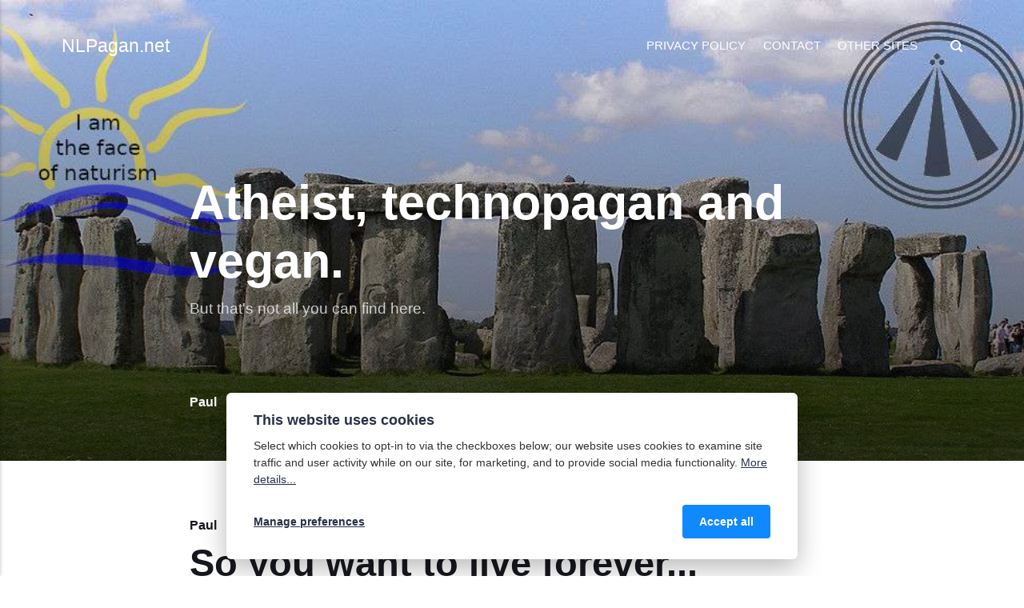

--- FILE ---
content_type: text/html; charset=UTF-8
request_url: https://nlpagan.net/page/12/
body_size: 9847
content:
<!DOCTYPE html><html lang="en-gb"><head><meta charset="utf-8"><meta http-equiv="X-UA-Compatible" content="IE=edge"><meta name="viewport" content="width=device-width,initial-scale=1"><title>NLPagan.net</title><meta name="generator" content="Publii Open-Source CMS for Static Site"><link rel="stylesheet" href="https://nlpagan.net/media/plugins/staticSearch/static.search.min.css"><link rel="canonical" href="https://nlpagan.net/page/12/"><link rel="alternate" type="application/atom+xml" href="https://nlpagan.net/feed.xml" title="NLPagan.net - RSS"><link rel="alternate" type="application/json" href="https://nlpagan.net/feed.json" title="NLPagan.net - JSON"><meta property="og:title" content="NLPagan.net"><meta property="og:image" content="https://nlpagan.net/media/website/siteheader-2.jpg"><meta property="og:image:width" content="1024"><meta property="og:image:height" content="440"><meta property="og:site_name" content="NLPagan.net"><meta property="og:description" content=""><meta property="og:url" content="https://nlpagan.net/page/12/"><meta property="og:type" content="website"><meta name="twitter:card" content="summary"><meta name="twitter:site" content="@paulkater"><meta name="twitter:title" content="NLPagan.net"><meta name="twitter:description" content=""><meta name="twitter:image" content="https://nlpagan.net/media/website/siteheader-2.jpg"><link rel="shortcut icon" href="https://nlpagan.net/media/website/favicon.ico" type="image/x-icon"><link rel="prev" href="https://nlpagan.net/page/11/"><link rel="next" href="https://nlpagan.net/page/13/"><link rel="stylesheet" href="https://nlpagan.net/assets/css/style.css?v=1f36a3cd3d918263e58585e87c94ebac"><script type="application/ld+json">{"@context":"http://schema.org","@type":"Organization","name":"NLPagan.net","url":"https://nlpagan.net/"}</script></head><body><script id="dsq-count-scr" src="//atheist-technopagan.disqus.com/count.js" async></script><div class="site-container"><header class="top" id="js-header"><a class="logo" href="https://nlpagan.net/">NLPagan.net</a><nav class="navbar js-navbar"><button class="navbar__toggle js-toggle" aria-label="Menu" aria-haspopup="true" aria-expanded="false"><span class="navbar__toggle-box"><span class="navbar__toggle-inner">Menu</span></span></button><ul class="navbar__menu"><li><a href="https://nlpagan.net/privacy-policy.html" target="_self">Privacy Policy</a></li><li><a href="https://nlpagan.net/contact.html" target="_self">Contact</a></li><li class="has-submenu"><span class="is-separator" aria-haspopup="true">Other sites</span><ul class="navbar__submenu level-2" aria-hidden="true"><li><a href="https://paulkater.com" target="_self">My English books</a></li><li><a href="https://zjuzdme.org" target="_self">My naturist site</a></li><li><a href="https://naturistfiction.org" target="_self">Naturist Fiction</a></li></ul></li></ul></nav><div class="search"><div class="search__overlay js-search-overlay"><div class="search__overlay-inner"><form action="#search" class="search__form"><input class="search__input" type="search" placeholder="Search" aria-label="Search"></form><button class="search__close js-search-close" aria-label="Close">Close</button></div></div><button class="search__btn js-search-btn" aria-label="Search"><svg role="presentation" focusable="false"><use xlink:href="https://nlpagan.net/assets/svg/svg-map.svg#search"/></svg></button></div></header><main><div class="hero"><figure class="hero__image hero__image--overlay"><img src="https://nlpagan.net/media/website/siteheader.jpg" srcset="https://nlpagan.net/media/website/responsive/siteheader-xs.jpg 300w, https://nlpagan.net/media/website/responsive/siteheader-sm.jpg 480w, https://nlpagan.net/media/website/responsive/siteheader-md.jpg 768w, https://nlpagan.net/media/website/responsive/siteheader-lg.jpg 1024w, https://nlpagan.net/media/website/responsive/siteheader-xl.jpg 1360w, https://nlpagan.net/media/website/responsive/siteheader-2xl.jpg 1600w" sizes="100vw" loading="eager" width="1024" height="440" alt="Stonehenge, the naturist symbol, and the Druid Awen sign"></figure><header class="hero__content"><div class="wrapper"><h1>Atheist, technopagan and vegan.</h1><p>But that's not all you can find here.</p><div class="post__meta post__meta--author"><a href="https://nlpagan.net/authors/paul-kater/" class="feed__author">Paul</a></div></div></header></div><div class="feed"><article class="feed__item"><header class="wrapper"><div class="feed__meta"><a href="https://nlpagan.net/authors/paul-kater/" class="feed__author">Paul</a> <time datetime="2014-10-19T12:58" class="feed__date">October 19, 2014</time></div><h2><a href="https://nlpagan.net/so-you-want-to-live-forever.html">So you want to live forever...</a></h2></header><div class="wrapper"><p>Lots of people have this dream of living forever. Well, they should be more specific with that dream because I'm convinced that most people forget something crucial. I'll let you guess what that is. My Dad is 91 years old since last September. His eyes are failing. Also his memory, legs, and arms aren't what they used to be. And since this week even his dentures are failing. Yes, go ahead and laugh, because how&hellip;</p><a href="https://nlpagan.net/so-you-want-to-live-forever.html" class="readmore feed__readmore">Continue reading...</a></div></article><article class="feed__item"><header class="wrapper"><div class="feed__meta"><a href="https://nlpagan.net/authors/paul-kater/" class="feed__author">Paul</a> <time datetime="2014-09-30T12:34" class="feed__date">September 30, 2014</time></div><h2><a href="https://nlpagan.net/ecclesiastes-118.html">Ecclesiastes 1:18</a></h2></header><div class="wrapper"><p>Ecclesiastes 1:18 For with much wisdom comes much sorrow; the more knowledge, the more grief. Yes, it's in the bible, folks. Better believe it. Don't get too smart, that will only give you grief and sorrow, and who are you going to turn to then? It's better to stick with the original sin idea. Then at least you're guilty of something you didn't do yourself. (Keep them dumb and controllable.)</p><a href="https://nlpagan.net/ecclesiastes-118.html" class="readmore feed__readmore">Continue reading...</a></div></article><article class="feed__item"><header class="wrapper"><div class="feed__meta"><a href="https://nlpagan.net/authors/paul-kater/" class="feed__author">Paul</a> <time datetime="2014-09-23T20:00" class="feed__date">September 23, 2014</time></div><h2><a href="https://nlpagan.net/stonehenge-was-indeed-a-circle.html">Stonehenge was indeed a circle.</a></h2></header><div class="wrapper"><p>In a Dutch news article I saw something that I appreciate to learn about. Because of the drought in the UK, the caretaker of the Stonehenge premises discovered that Stonehenge originally was a full circle, something that many people already suspected. Scientist now say that proof is available. The simple fact that the garden hose of the caretaker wasn't long enough to water the entire area, certain parts of the grass turned brown. One of&hellip;</p><a href="https://nlpagan.net/stonehenge-was-indeed-a-circle.html" class="readmore feed__readmore">Continue reading...</a></div></article><article class="feed__item"><header class="wrapper"><div class="feed__meta"><a href="https://nlpagan.net/authors/paul-kater/" class="feed__author">Paul</a> <time datetime="2014-09-16T19:53" class="feed__date">September 16, 2014</time></div><h2><a href="https://nlpagan.net/avatar-geekery.html">Avatar geekery.</a></h2></header><div class="wrapper"><p>Kaltxì. Oel ngati kameie. Hello. I See you. Yes. I had to. I needed some Avatar/Na'vi cutlery so I found those gems at "Heavenly Swords". Why three at once? Because those three together are cheaper than the one that is for sale on Amazon. And Amazon won't ship it to me. Also, P&amp;P (for Americans: shipping) for 3 at once is much smarter as these things go overseas. This up here is Jake's knife. Perhaps&hellip;</p><a href="https://nlpagan.net/avatar-geekery.html" class="readmore feed__readmore">Continue reading...</a></div></article><article class="feed__item"><header class="wrapper"><div class="feed__meta"><a href="https://nlpagan.net/authors/paul-kater/" class="feed__author">Paul</a> <time datetime="2014-09-09T17:33" class="feed__date">September 9, 2014</time></div><h2><a href="https://nlpagan.net/mark-1025.html">Mark 10:25</a></h2></header><div class="wrapper"><p>"It is easier for a camel to go through the eye of a needle, than for a rich man to enter into the kingdom of God." US Catholic Church a $170 billion business (money.msn.com) ...an extra £30 million a year on top of the £12 million already granted by the Government to The Church of England. (wikipedia) Roman Catholics: The Vatican's Wealth - Bankers' best guesses about the Vatican's wealth put it at $10 billion&hellip;</p><a href="https://nlpagan.net/mark-1025.html" class="readmore feed__readmore">Continue reading...</a></div></article><article class="feed__item"><header class="wrapper"><div class="feed__meta"><a href="https://nlpagan.net/authors/paul-kater/" class="feed__author">Paul</a> <time datetime="2014-09-02T16:54" class="feed__date">September 2, 2014</time></div><h2><a href="https://nlpagan.net/so-what-is-the-most-important-here.html">So... what is the most important here?</a></h2></header><div class="wrapper"><p>I'm really curious what you think because I already know what I think. Let me give you a list: Did you miss your favourite one? Or do you already know what's most important? Let me tell you that none of them is important. These places deal with man-made ideas that are worth millions of other man-made ideas. The whole thing is a farce that has taken over so much space in the minds of people that&hellip;</p><a href="https://nlpagan.net/so-what-is-the-most-important-here.html" class="readmore feed__readmore">Continue reading...</a></div></article><article class="feed__item"><header class="wrapper"><div class="feed__meta"><a href="https://nlpagan.net/authors/paul-kater/" class="feed__author">Paul</a> <time datetime="2014-08-26T12:46" class="feed__date">August 26, 2014</time></div><h2><a href="https://nlpagan.net/doctor-who.html">Doctor Who</a></h2></header><div class="wrapper"><p>Yes. The new Doctor has spoken. And acted. I don't watch many things televised but Dr Who is one of the items I won't miss. The new Doctor, for me, is a great one. A step back towards the style of the original ones, before the funny young boys took over. Mind you, I had fun with those boys (David Tennant and after a while also Matt Smith) but I like my Doctors on the dark&hellip;</p><a href="https://nlpagan.net/doctor-who.html" class="readmore feed__readmore">Continue reading...</a></div></article><article class="feed__item"><header class="wrapper"><div class="feed__meta"><a href="https://nlpagan.net/authors/paul-kater/" class="feed__author">Paul</a> <time datetime="2014-08-19T13:37" class="feed__date">August 19, 2014</time></div><h2><a href="https://nlpagan.net/android-and-its-roms.html">Android and its ROMs</a></h2></header><div class="wrapper"><p>Yes, ROMs. Not Romulans, as this is not Star Trek. Alas. A while ago I got an Android update on my smartphone. It was for Android 4.4.2. I installed it and I was not a happy camper: suddenly only Google's own apps could manipulate the SD card! The trick would be to ROOT the phone (breaking it open, in a way, to give me all the permissions again). It was quite an experience. How to root&hellip;</p><a href="https://nlpagan.net/android-and-its-roms.html" class="readmore feed__readmore">Continue reading...</a></div></article><article class="feed__item"><header class="wrapper"><div class="feed__meta"><a href="https://nlpagan.net/authors/paul-kater/" class="feed__author">Paul</a> <time datetime="2014-08-05T10:00" class="feed__date">August 5, 2014</time></div><h2><a href="https://nlpagan.net/qwerky.html">Qwerky</a></h2></header><div class="wrapper"><p>Before you wonder what this is: it's a keyboard. Yes, I know it looks like a typewriter. That's the beauty of it. It's a 'Qwerkywriter', crowdfunded via Kickstarter. This keyboard can connect to devices via USB and BlueTooth. And I ordered one by pitching in on the Kickstarter. I find this an amazing thing to look at. It breathes steampunk and back to basics typing. Love it.</p><a href="https://nlpagan.net/qwerky.html" class="readmore feed__readmore">Continue reading...</a></div></article><article class="feed__item"><header class="wrapper"><div class="feed__meta"><a href="https://nlpagan.net/authors/paul-kater/" class="feed__author">Paul</a> <time datetime="2014-07-29T16:30" class="feed__date">July 29, 2014</time></div><h2><a href="https://nlpagan.net/your-car-the-prize-and-the-price.html">Your car. The prize and the price.</a></h2></header><div class="wrapper"><p>You are undoubtedly aware that your car is expensive. It's expensive in ways you may not even have considered. First of course there is a lot of money involved in actually buying the thing, after deciding on the right colour. Fun bits like insurance, taxes and inevitably fuel costs are something that you take into consideration as well. But did you ever stop to think how much of the time you use that precious car?&hellip;</p><a href="https://nlpagan.net/your-car-the-prize-and-the-price.html" class="readmore feed__readmore">Continue reading...</a></div></article><nav class="pagination desc"><div class="pagination__item"><svg width="1.041em" height="0.416em" aria-hidden="true"><use xlink:href="https://nlpagan.net/assets/svg/svg-map.svg#arrow-prev"/></svg> <a href="https://nlpagan.net/page/13/" class="readmore">Previous</a></div><div class="pagination__item"><a href="https://nlpagan.net/page/11/" class="readmore">Next </a><svg width="1.041em" height="0.416em" aria-hidden="true"><use xlink:href="https://nlpagan.net/assets/svg/svg-map.svg#arrow-next"/></svg></div></nav></div></main><footer class="footer"><div class="footer__copyright"><p class="align-center">Powered by Publii. Find me on <a href="https://writing.exchange/@paulk">Mastodon/Fediverse</a> or (sometimes) on <a href="https://diasp.org/people/1a02df30a4ca01391ed3002590c0bfb8">Diaspora</a>. </p><p class="align-center">This site is <a href="https://nlpagan.net/trackerfree.html">Tracker Free</a>.</p><p class="align-center"><img src="https://paulkater.com/images/NoAi_06.png"></p></div><button onclick="backToTopFunction()" id="backToTop" class="footer__bttop" aria-label="Back to top" title="Back to top"><svg><use xlink:href="https://nlpagan.net/assets/svg/svg-map.svg#toparrow"/></svg></button></footer></div><script defer="defer" src="https://nlpagan.net/assets/js/scripts.min.js?v=f47c11534595205f20935f0db2a62a85"></script><script>window.publiiThemeMenuConfig={mobileMenuMode:'sidebar',animationSpeed:300,submenuWidth: 'auto',doubleClickTime:500,mobileMenuExpandableSubmenus:true,relatedContainerForOverlayMenuSelector:'.top'};</script><script>var images = document.querySelectorAll('img[loading]');

        for (var i = 0; i < images.length; i++) {
            if (images[i].complete) {
                images[i].classList.add('is-loaded');
            } else {
                images[i].addEventListener('load', function () {
                    this.classList.add('is-loaded');
                }, false);
            }
        }</script><a href="https://mstdn.social/@paulkater">Mastodon</a> - <a href="https://diasp.org/people/1a02df30a4ca01391ed3002590c0bfb8">Diaspora</a><script>'use strict'; document.addEventListener('DOMContentLoaded', function() { var obfElements = document.querySelectorAll('.obfuscated-email'); obfElements.forEach(function(elem) { var dataType = elem.getAttribute('data-type'); var encodedEmail = elem.getAttribute('data-email'); var user = elem.getAttribute('data-user'); var domain = elem.getAttribute('data-domain'); var decodedEmail = ''; if (user && domain) { decodedEmail = user.split('').reverse().join('') + '@' + domain.split('').reverse().join(''); } else if (encodedEmail) { const parts = encodedEmail.split('@'); if (parts.length === 2) { decodedEmail = parts[0].split('').reverse().join('') + '@' + parts[1].split('').reverse().join(''); } else { decodedEmail = encodedEmail; } } if (dataType === 'mailto') { var originalText = elem.textContent.trim(); var a = document.createElement('a'); a.href = 'mailto:' + decodedEmail; if (elem.classList.length > 0) { a.className = elem.className; } if (originalText === '') { a.textContent = decodedEmail; } else { a.textContent = originalText; } elem.parentNode.replaceChild(a, elem); } else if (dataType === 'text') { var textNode = document.createTextNode(decodedEmail); elem.parentNode.replaceChild(textNode, elem); } }); });</script><script>window.publiiStaticSearchConfig = { 
					baseURL: 'https://nlpagan.net',
					minCharCount: 3,
					maxResultsCount: 20,
					showPopupOnInputClick: false,
					customTriggerSelector: '',
					engineSettings: {
						tokenize: 'forward',
						charset: 'latin:extra',
						language: 'en-GB',
						cache: false,
						suggest: true
					},
					indexSettings: {
						resultsDescription: 'off',
						indexPostTitles: true,
						indexPostExcerpts: true,
						indexPostHeadings: true,
						indexPostAuthors: true,
						indexPostMetaDescription: true,
						indexTagNames: true,
						indexTagDescription: true,
						indexTagMetaDescription: true
					},
					translations: {
						inputPlaceholder: 'Search...',
						searchEmptyState: 'Type to start a search',
						tooShortPhraseState: 'Enter at least 3 characters to search...',
						noResults: 'No results found!',
						buttonClose: 'Close'
					}
				};</script><script src="https://nlpagan.net/media/plugins/staticSearch/flexsearch.bundle.js"></script><script src="https://nlpagan.net/media/plugins/staticSearch/static.search.min.js"></script><div class="pcb" data-behaviour="badge" data-behaviour-link="#cookie-settings" data-revision="1" data-config-ttl="90" data-debug-mode="false"><div role="dialog" aria-modal="true" aria-hidden="true" aria-labelledby="pcb-title" aria-describedby="pcb-txt" class="pcb__banner"><div class="pcb__inner"><div id="pcb-title" role="heading" aria-level="2" class="pcb__title">This website uses cookies</div><div id="pcb-txt" class="pcb__txt">Select which cookies to opt-in to via the checkboxes below; our website uses cookies to examine site traffic and user activity while on our site, for marketing, and to provide social media functionality. <a href="https://nlpagan.net/privacy-policy.html">More details...</a></div><div class="pcb__buttons"><button type="button" class="pcb__btn pcb__btn--link pcb__btn--configure" aria-haspopup="dialog">Manage preferences</button> <button type="button" class="pcb__btn pcb__btn--solid pcb__btn--accept">Accept all</button></div></div></div><div class="pcb__popup" role="dialog" aria-modal="true" aria-hidden="true" aria-labelledby="pcb-popup-title"><div class="pcb__popup__wrapper"><div class="pcb__inner pcb__popup__inner"><div class="pcb__popup__heading"><div id="pcb-popup-title" role="heading" aria-level="2" class="pcb__title">Cookie settings</div><button class="pcb__popup__close" aria-label="Close"></button></div><div class="pcb__popup__content"><div class="pcb__txt pcb__popup__txt">We use cookies to enhance your browsing experience, serve personalized ads or content, and analyze our traffic. By clicking "Accept All", you consent to our use of cookies. <a href="https://nlpagan.net/privacy-policy.html">More details...</a></div><ul class="pcb__groups"><li class="pcb__group"><details><summary class="pcb__group__title">Optional</summary><p class="pcb__group__txt">Comment cookies are needed to comment.</p></details><div class="pcb__popup__switch"><input type="checkbox" data-group-name="comments" id="comments-cookies"> <label for="comments-cookies">Optional</label></div></li><li class="pcb__group"><details><summary class="pcb__group__title">Required</summary><p class="pcb__group__txt">For a more appropriate way to fine-tune the site</p></details><div class="pcb__popup__switch"><input type="checkbox" data-group-name="Analytics" id="Analytics-cookies"> <label for="Analytics-cookies">Required</label></div></li></ul></div><div class="pcb__buttons pcb__popup__buttons"><button type="button" class="pcb__btn pcb__btn--solid pcb__btn--accept">Accept all</button> <button type="button" class="pcb__btn pcb__btn--reject">Reject all</button> <button type="button" class="pcb__btn pcb__btn--save">Save settings</button></div></div></div></div><div class="pcb__overlay" aria-hidden="true"></div><button class="pcb__badge" aria-label="Cookie Policy" aria-hidden="true"><svg xmlns="http://www.w3.org/2000/svg" aria-hidden="true" focusable="false" width="40" height="40" viewBox="0 0 23 23" fill="currentColor"><path d="M21.41 12.71c-.08-.01-.15 0-.22 0h-.03c-.03 0-.05 0-.08.01-.07 0-.13.01-.19.04-.52.21-1.44.19-2.02-.22-.44-.31-.65-.83-.62-1.53a.758.758 0 0 0-.27-.61.73.73 0 0 0-.65-.14c-1.98.51-3.49.23-4.26-.78-.82-1.08-.73-2.89.24-4.49.14-.23.14-.52 0-.75a.756.756 0 0 0-.67-.36c-.64.03-1.11-.1-1.31-.35-.19-.26-.13-.71-.01-1.29.04-.18.06-.38.03-.59-.05-.4-.4-.7-.81-.66C5.1 1.54 1 6.04 1 11.48 1 17.28 5.75 22 11.6 22c5.02 0 9.39-3.54 10.39-8.42.08-.4-.18-.78-.58-.87Zm-9.81 7.82c-5.03 0-9.12-4.06-9.12-9.06 0-4.34 3.05-8 7.25-8.86-.08.7.05 1.33.42 1.81.24.32.66.67 1.38.84-.76 1.86-.65 3.78.36 5.11.61.81 2.03 2 4.95 1.51.18.96.71 1.54 1.18 1.87.62.43 1.38.62 2.1.62.05 0 .09 0 .13-.01-1.23 3.64-4.7 6.18-8.64 6.18ZM13 17c0 .55-.45 1-1 1s-1-.45-1-1 .45-1 1-1 1 .45 1 1Zm5.29-12.3a.99.99 0 0 1-.29-.71c0-.55.45-.99 1-.99a1 1 0 0 1 .71.3c.19.19.29.44.29.71 0 .55-.45.99-1 .99a1 1 0 0 1-.71-.3ZM9 13.5c0 .83-.67 1.5-1.5 1.5S6 14.33 6 13.5 6.67 12 7.5 12s1.5.67 1.5 1.5Zm3.25.81a.744.744 0 0 1-.06-1.05c.28-.32.75-.34 1.05-.06.31.28.33.75.05 1.06-.15.16-.35.25-.56.25-.18 0-.36-.06-.5-.19ZM8.68 7.26c.41.37.44 1 .07 1.41-.2.22-.47.33-.75.33a.96.96 0 0 1-.67-.26c-.41-.37-.44-1-.07-1.41.37-.42 1-.45 1.41-.08Zm11.48 1.88c.18-.19.52-.19.7 0 .05.04.09.1.11.16.03.06.04.12.04.19 0 .13-.05.26-.15.35-.09.1-.22.15-.35.15s-.26-.05-.35-.15a.355.355 0 0 1-.11-.16.433.433 0 0 1-.04-.19c0-.13.05-.26.15-.35Zm-4.93-1.86a.75.75 0 1 1 1.059-1.06.75.75 0 0 1-1.059 1.06Z"/></svg></button></div><script>(function(win) {
    if (!document.querySelector('.pcb')) {
        return;
    }

    var cbConfig = {
        behaviour: document.querySelector('.pcb').getAttribute('data-behaviour'),
        behaviourLink: document.querySelector('.pcb').getAttribute('data-behaviour-link'),
        revision: document.querySelector('.pcb').getAttribute('data-revision'),
        configTTL: parseInt(document.querySelector('.pcb').getAttribute('data-config-ttl'), 10),
        debugMode: document.querySelector('.pcb').getAttribute('data-debug-mode') === 'true',
        initialState: null,
        initialLsState: null,
        previouslyAccepted: []
    };

    var cbUI = {
        wrapper: document.querySelector('.pcb'),
        banner: {
            element: null,
            btnAccept: null,
            btnReject: null,
            btnConfigure: null
        },
        popup: {
            element: null,
            btnClose: null,
            btnSave: null,
            btnAccept: null,
            btnReject: null,
            checkboxes: null,
        },
        overlay: null,
        badge: null,
        blockedScripts: document.querySelectorAll('script[type^="gdpr-blocker/"]'),
        triggerLinks: cbConfig.behaviourLink ? document.querySelectorAll('a[href*="' + cbConfig.behaviourLink + '"]') : null
    };

    function initUI () {
        // setup banner elements
        cbUI.banner.element = cbUI.wrapper.querySelector('.pcb__banner');
        cbUI.banner.btnAccept = cbUI.banner.element.querySelector('.pcb__btn--accept');
        cbUI.banner.btnReject = cbUI.banner.element.querySelector('.pcb__btn--reject');
        cbUI.banner.btnConfigure = cbUI.banner.element.querySelector('.pcb__btn--configure');

        // setup popup elements
        if (cbUI.wrapper.querySelector('.pcb__popup')) {
            cbUI.popup.element = cbUI.wrapper.querySelector('.pcb__popup');
            cbUI.popup.btnClose = cbUI.wrapper.querySelector('.pcb__popup__close');
            cbUI.popup.btnSave = cbUI.popup.element.querySelector('.pcb__btn--save');
            cbUI.popup.btnAccept = cbUI.popup.element.querySelector('.pcb__btn--accept');
            cbUI.popup.btnReject = cbUI.popup.element.querySelector('.pcb__btn--reject');
            cbUI.popup.checkboxes = cbUI.popup.element.querySelector('input[type="checkbox"]');
            // setup overlay
            cbUI.overlay = cbUI.wrapper.querySelector('.pcb__overlay');
        }

        cbUI.badge = cbUI.wrapper.querySelector('.pcb__badge');

        if (cbConfig.behaviour.indexOf('link') > -1) {
            for (var i = 0; i < cbUI.triggerLinks.length; i++) {
                cbUI.triggerLinks[i].addEventListener('click', function(e) {
                    e.preventDefault();
                    showBannerOrPopup();
                });
            }
        }
    }

    function initState () {
        var lsKeyName = getConfigName();
        var currentConfig = localStorage.getItem(lsKeyName);
        var configIsFresh = checkIfConfigIsFresh();

        if (!configIsFresh || currentConfig === null) {
            if (cbConfig.debugMode) {
                console.log('🍪 Config not found, or configuration expired');
            }

            if (window.publiiCBGCM) {
                gtag('consent', 'default', {
                    'ad_storage': window.publiiCBGCM.defaultState.ad_storage ? 'granted' : 'denied',
                    'ad_personalization': window.publiiCBGCM.defaultState.ad_personalization ? 'granted' : 'denied',
                    'ad_user_data': window.publiiCBGCM.defaultState.ad_user_data ? 'granted' : 'denied',
                    'analytics_storage': window.publiiCBGCM.defaultState.analytics_storage ? 'granted' : 'denied',
                    'personalization_storage': window.publiiCBGCM.defaultState.personalization_storage ? 'granted' : 'denied',
                    'functionality_storage': window.publiiCBGCM.defaultState.functionality_storage ? 'granted' : 'denied',
                    'security_storage': window.publiiCBGCM.defaultState.security_storage ? 'granted' : 'denied'
                });  
                
                if (cbConfig.debugMode) {
                    console.log('🍪 GCMv2 DEFAULT STATE: ' + JSON.stringify({
                        'ad_storage': window.publiiCBGCM.defaultState.ad_storage ? 'granted' : 'denied',
                        'ad_personalization': window.publiiCBGCM.defaultState.ad_personalization ? 'granted' : 'denied',
                        'ad_user_data': window.publiiCBGCM.defaultState.ad_user_data ? 'granted' : 'denied',
                        'analytics_storage': window.publiiCBGCM.defaultState.analytics_storage ? 'granted' : 'denied',
                        'personalization_storage': window.publiiCBGCM.defaultState.personalization_storage ? 'granted' : 'denied',
                        'functionality_storage': window.publiiCBGCM.defaultState.functionality_storage ? 'granted' : 'denied',
                        'security_storage': window.publiiCBGCM.defaultState.security_storage ? 'granted' : 'denied'
                    }));
                }
            }

            showBanner();
        } else if (typeof currentConfig === 'string') {
            if (cbConfig.debugMode) {
                console.log('🍪 Config founded');
            }

            cbConfig.initialLsState = currentConfig.split(',');

            if (window.publiiCBGCM) {
                gtag('consent', 'default', {
                    'ad_storage': getDefaultConsentState(currentConfig, 'ad_storage'),
                    'ad_personalization': getDefaultConsentState(currentConfig, 'ad_personalization'),
                    'ad_user_data': getDefaultConsentState(currentConfig, 'ad_user_data'),
                    'analytics_storage': getDefaultConsentState(currentConfig, 'analytics_storage'),
                    'personalization_storage': getDefaultConsentState(currentConfig, 'personalization_storage'),
                    'functionality_storage': getDefaultConsentState(currentConfig, 'functionality_storage'),
                    'security_storage': getDefaultConsentState(currentConfig, 'security_storage')
                });
                
                if (cbConfig.debugMode) {
                    console.log('🍪 GCMv2 DEFAULT STATE: ' + JSON.stringify({
                        'ad_storage': getDefaultConsentState(currentConfig, 'ad_storage'),
                        'ad_personalization': getDefaultConsentState(currentConfig, 'ad_personalization'),
                        'ad_user_data': getDefaultConsentState(currentConfig, 'ad_user_data'),
                        'analytics_storage': getDefaultConsentState(currentConfig, 'analytics_storage'),
                        'personalization_storage': getDefaultConsentState(currentConfig, 'personalization_storage'),
                        'functionality_storage': getDefaultConsentState(currentConfig, 'functionality_storage'),
                        'security_storage': getDefaultConsentState(currentConfig, 'security_storage')
                    }));
                }
            }

            showBadge();

            if (cbUI.popup.element) {
                var allowedGroups = currentConfig.split(',');
                var checkedCheckboxes = cbUI.popup.element.querySelectorAll('input[type="checkbox"]:checked');

                for (var j = 0; j < checkedCheckboxes.length; j++) {
                    var name = checkedCheckboxes[j].getAttribute('data-group-name');

                    if (name && name !== '-' && allowedGroups.indexOf(name) === -1) {
                        checkedCheckboxes[j].checked = false;
                    }
                }

                for (var i = 0; i < allowedGroups.length; i++) {
                    var checkbox = cbUI.popup.element.querySelector('input[type="checkbox"][data-group-name="' + allowedGroups[i] + '"]');

                    if (checkbox) {
                        checkbox.checked = true;
                    }

                    allowCookieGroup(allowedGroups[i]);
                }
            }
        }

        setTimeout(function () {
            cbConfig.initialState = getInitialStateOfConsents();
        }, 0);
    }

    function checkIfConfigIsFresh () {
        var lastConfigSave = localStorage.getItem('publii-gdpr-cookies-config-save-date');

        if (lastConfigSave === null) {
            return false;
        }

        lastConfigSave = parseInt(lastConfigSave, 10);

        if (lastConfigSave === 0) {
            return true;
        }

        if (+new Date() - lastConfigSave < cbConfig.configTTL * 24 * 60 * 60 * 1000) {
            return true;
        }

        return false;
    }

    function getDefaultConsentState (currentConfig, consentGroup) {
        let configGroups = currentConfig.split(',');

        for (let i = 0; i < configGroups.length; i++) {
            let groupName = configGroups[i];
            let group = window.publiiCBGCM.groups.find(group => group.cookieGroup === groupName);

            if (group && group[consentGroup]) {
                return 'granted';
            }
        }  
        
        if (window.publiiCBGCM.defaultState[consentGroup]) {
            return 'granted'; 
        }
        
        return 'denied';
    }

    function initBannerEvents () {
        cbUI.banner.btnAccept.addEventListener('click', function (e) {
            e.preventDefault();
            acceptAllCookies('banner');
            showBadge();
        }, false);

        if (cbUI.banner.btnReject) {
            cbUI.banner.btnReject.addEventListener('click', function (e) {
                e.preventDefault();
                rejectAllCookies();
                showBadge();
            }, false);
        }

        if (cbUI.banner.btnConfigure) {
            cbUI.banner.btnConfigure.addEventListener('click', function (e) {
                e.preventDefault();
                hideBanner();
                showAdvancedPopup();
                showBadge();
            }, false);
        }
    }

    function initPopupEvents () {
        if (!cbUI.popup.element) {
            return;
        }

        cbUI.overlay.addEventListener('click', function (e) {
            hideAdvancedPopup();
        }, false);

        cbUI.popup.element.addEventListener('click', function (e) {
            e.stopPropagation();
        }, false);

        cbUI.popup.btnAccept.addEventListener('click', function (e) {
            e.preventDefault();
            acceptAllCookies('popup');
        }, false);

        cbUI.popup.btnReject.addEventListener('click', function (e) {
            e.preventDefault();
            rejectAllCookies();
        }, false);

        cbUI.popup.btnSave.addEventListener('click', function (e) {
            e.preventDefault();
            saveConfiguration();
        }, false);

        cbUI.popup.btnClose.addEventListener('click', function (e) {
            e.preventDefault();
            hideAdvancedPopup();
        }, false);
    }

    function initBadgeEvents () {
        if (!cbUI.badge) {
            return;
        }

        cbUI.badge.addEventListener('click', function (e) {
            showBannerOrPopup();
        }, false);
    }

    initUI();
    initState();
    initBannerEvents();
    initPopupEvents();
    initBadgeEvents();

    /**
     * API
     */
    function addScript (src, inline) {
        var newScript = document.createElement('script');

        if (src) {
            newScript.setAttribute('src', src);
        }

        if (inline) {
            newScript.text = inline;
        }

        document.body.appendChild(newScript);
    }

    function allowCookieGroup (allowedGroup) {
        var scripts = document.querySelectorAll('script[type="gdpr-blocker/' + allowedGroup + '"]');
        cbConfig.previouslyAccepted.push(allowedGroup);
    
        for (var j = 0; j < scripts.length; j++) {
            addScript(scripts[j].src, scripts[j].text);
        }

        var groupEvent = new Event('publii-cookie-banner-unblock-' + allowedGroup);
        document.body.dispatchEvent(groupEvent);
        unlockEmbeds(allowedGroup);

        if (cbConfig.debugMode) {
            console.log('🍪 Allowed group: ' + allowedGroup);
        }

        if (window.publiiCBGCM && cbConfig.initialLsState.indexOf(allowedGroup) === -1) {
            let consentResult = {};
            let group = window.publiiCBGCM.groups.find(group => group.cookieGroup === allowedGroup);

            if (group) {
                let foundSomeConsents = false;

                Object.keys(group).forEach(key => {
                    if (key !== 'cookieGroup' && group[key] === true) {
                        consentResult[key] = 'granted';
                        foundSomeConsents = true;
                    }
                });

                if (foundSomeConsents) {
                    gtag('consent', 'update', consentResult);   

                    if (cbConfig.debugMode) {
                        console.log('🍪 GCMv2 UPDATE: ' + JSON.stringify(consentResult));
                    }
                }
            }
        }
    }

    function showBannerOrPopup () {
        if (cbUI.popup.element) {
            showAdvancedPopup();
        } else {
            showBanner();
        }
    }

    function showAdvancedPopup () {
        cbUI.popup.element.classList.add('is-visible');
        cbUI.overlay.classList.add('is-visible');
        cbUI.popup.element.setAttribute('aria-hidden', 'false');
        cbUI.overlay.setAttribute('aria-hidden', 'false');
    }

    function hideAdvancedPopup () {
        cbUI.popup.element.classList.remove('is-visible');
        cbUI.overlay.classList.remove('is-visible');
        cbUI.popup.element.setAttribute('aria-hidden', 'true');
        cbUI.overlay.setAttribute('aria-hidden', 'true');
    }

    function showBanner () {
        cbUI.banner.element.classList.add('is-visible');
        cbUI.banner.element.setAttribute('aria-hidden', 'false');
    }

    function hideBanner () {
        cbUI.banner.element.classList.remove('is-visible');
        cbUI.banner.element.setAttribute('aria-hidden', 'true');
    }

    function showBadge () {
        if (!cbUI.badge) {
            return;
        }

        cbUI.badge.classList.add('is-visible');
        cbUI.badge.setAttribute('aria-hidden', 'false');
    }

    function getConfigName () {
        var lsKeyName = 'publii-gdpr-allowed-cookies';

        if (cbConfig.revision) {
            lsKeyName = lsKeyName + '-v' + parseInt(cbConfig.revision, 10);
        }

        return lsKeyName;
    }

    function storeConfiguration (allowedGroups) {
        var lsKeyName = getConfigName();
        var dataToStore = allowedGroups.join(',');
        localStorage.setItem(lsKeyName, dataToStore);

        if (cbConfig.configTTL === 0) {
            localStorage.setItem('publii-gdpr-cookies-config-save-date', 0);

            if (cbConfig.debugMode) {
                console.log('🍪 Store never expiring configuration');
            }
        } else {
            localStorage.setItem('publii-gdpr-cookies-config-save-date', +new Date());
        }
    }

    function getInitialStateOfConsents () {
        if (!cbUI.popup.element) {
            return [];
        }

        var checkedGroups = cbUI.popup.element.querySelectorAll('input[type="checkbox"]:checked');
        var groups = [];

        for (var i = 0; i < checkedGroups.length; i++) {
            var allowedGroup = checkedGroups[i].getAttribute('data-group-name');

            if (allowedGroup !== '') {
                groups.push(allowedGroup);
            }
        }

        if (cbConfig.debugMode) {
            console.log('🍪 Initial state: ' + groups.join(', '));
        }

        return groups;
    }

    function getCurrentStateOfConsents () {
        if (!cbUI.popup.element) {
            return [];
        }

        var checkedGroups = cbUI.popup.element.querySelectorAll('input[type="checkbox"]:checked');
        var groups = [];

        for (var i = 0; i < checkedGroups.length; i++) {
            var allowedGroup = checkedGroups[i].getAttribute('data-group-name');

            if (allowedGroup !== '') {
                groups.push(allowedGroup);
            }
        }

        if (cbConfig.debugMode) {
            console.log('🍪 State to save: ' + groups.join(', '));
        }

        return groups;
    }

    function getAllGroups () {
        if (!cbUI.popup.element) {
            return [];
        }

        var checkedGroups = cbUI.popup.element.querySelectorAll('input[type="checkbox"]');
        var groups = [];

        for (var i = 0; i < checkedGroups.length; i++) {
            var allowedGroup = checkedGroups[i].getAttribute('data-group-name');

            if (allowedGroup !== '') {
                groups.push(allowedGroup);
            }
        }

        return groups;
    }

    function acceptAllCookies (source) {
        var groupsToAccept = getAllGroups();
        storeConfiguration(groupsToAccept);

        for (var i = 0; i < groupsToAccept.length; i++) {
            var group = groupsToAccept[i];

            if (cbConfig.initialState.indexOf(group) > -1 || cbConfig.previouslyAccepted.indexOf(group) > -1) {
                if (cbConfig.debugMode) {
                    console.log('🍪 Skip previously activated group: ' + group);
                }

                continue;
            }

            allowCookieGroup(group);
        }

        if (cbUI.popup.element) {
            var checkboxesToCheck = cbUI.popup.element.querySelectorAll('input[type="checkbox"]');

            for (var j = 0; j < checkboxesToCheck.length; j++) {
                checkboxesToCheck[j].checked = true;
            }
        }

        if (cbConfig.debugMode) {
            console.log('🍪 Accept all cookies: ', groupsToAccept.join(', '));
        }

        if (source === 'popup') {
            hideAdvancedPopup();
        } else if (source === 'banner') {
            hideBanner();
        }
    }

    function rejectAllCookies () {
        if (cbConfig.debugMode) {
            console.log('🍪 Reject all cookies');
        }

        storeConfiguration([]);
        setTimeout(function () {
            window.location.reload();
        }, 100);
    }

    function saveConfiguration () {
        var groupsToAccept = getCurrentStateOfConsents();
        storeConfiguration(groupsToAccept);

        if (cbConfig.debugMode) {
            console.log('🍪 Save new config: ', groupsToAccept.join(', '));
        }

        if (reloadIsNeeded(groupsToAccept)) {
            setTimeout(function () {
                window.location.reload();
            }, 100);
            return;
        }

        for (var i = 0; i < groupsToAccept.length; i++) {
            var group = groupsToAccept[i];

            if (cbConfig.initialState.indexOf(group) > -1 || cbConfig.previouslyAccepted.indexOf(group) > -1) {
                if (cbConfig.debugMode) {
                    console.log('🍪 Skip previously activated group: ' + group);
                }

                continue;
            }

            allowCookieGroup(group);
        }

        hideAdvancedPopup();
    }

    function reloadIsNeeded (groupsToAccept) {
        // check if user rejected consent for initial groups
        var initialGroups = cbConfig.initialState;
        var previouslyAcceptedGroups = cbConfig.previouslyAccepted;
        var groupsToCheck = initialGroups.concat(previouslyAcceptedGroups);

        for (var i = 0; i < groupsToCheck.length; i++) {
            var groupToCheck = groupsToCheck[i];

            if (groupToCheck !== '' && groupsToAccept.indexOf(groupToCheck) === -1) {
                if (cbConfig.debugMode) {
                    console.log('🍪 Reload is needed due lack of: ', groupToCheck);
                }

                return true;
            }
        }

        return false;
    }

    function unlockEmbeds (cookieGroup) {
        var iframesToUnlock = document.querySelectorAll('.pec-wrapper[data-consent-group-id="' + cookieGroup + '"]');

        for (var i = 0; i < iframesToUnlock.length; i++) {
            var iframeWrapper = iframesToUnlock[i];
            iframeWrapper.querySelector('.pec-overlay').classList.remove('is-active');
            iframeWrapper.querySelector('.pec-overlay').setAttribute('aria-hidden', 'true');
            var iframe = iframeWrapper.querySelector('iframe');
            iframe.setAttribute('src', iframe.getAttribute('data-consent-src'));
        }
    }

    win.publiiEmbedConsentGiven = function (cookieGroup) {
        // it will unlock embeds
        allowCookieGroup(cookieGroup);

        var checkbox = cbUI.popup.element.querySelector('input[type="checkbox"][data-group-name="' + cookieGroup + '"]');

        if (checkbox) {
            checkbox.checked = true;
        }

        var groupsToAccept = getCurrentStateOfConsents();
        storeConfiguration(groupsToAccept);

        if (cbConfig.debugMode) {
            console.log('🍪 Save new config: ', groupsToAccept.join(', '));
        }
    }
})(window);</script></body></html>

--- FILE ---
content_type: text/css
request_url: https://nlpagan.net/media/plugins/staticSearch/static.search.min.css
body_size: 1400
content:
:root{--pss-width:672px;--pss-popup-min-height:210px;--pss-popup-max-height:576px;--pss-popup-input-height:70px;--pss-border-radius:4px;--pss-spacing:20px;--pss-font-base-size:15px;--pss-font-family:inherit;--pss-results-title-font-weight:500;--pss-results-excerpt-line-height:1.2;--pss-bg:#fff;--pss-overlay:rgba(184,186,193,0.9);--pss-border-color:#e7e8ea;--pss-color:#0079f2;--pss-msg-text-color:#6A7082;--pss-input-bg:#fff;--pss-input-text-color:#32353e;--pss-input-placeholder-color:#7f8596;--pss-button-close-bg:#6A7082;--pss-button-close-color:#fff;--pss-results-title-color:#32353e;--pss-results-title-color-hover:#fff;--pss-results-excerpt-color:#6A7082;--pss-results-excerpt-color-hover:#fff;--pss-results-icon-color:#969faf;--pss-results-icon-color-hover:#fff;--pss-results-highlight-bg:#0079f2}@media (prefers-color-scheme:dark){:root{--pss-bg:#191a1f;--pss-overlay:rgba(10,10,12,0.8);--pss-border-color:#2A2B34;--pss-color:#1089ff;--pss-msg-text-color:#7f8596;--pss-input-bg:#191a1f;--pss-input-text-color:#d9d9e0;--pss-input-placeholder-color:#7f8596;--pss-button-close-bg:#393A47;--pss-button-close-color:#fff;--pss-results-title-color:#d9d9e0;--pss-results-title-color-hover:#fff;--pss-results-excerpt-color:#8c8ea3;--pss-results-excerpt-color-hover:#fff;--pss-results-icon-color:#7f8596;--pss-results-icon-color-hover:#fff;--pss-results-highlight-bg:#1089ff}}.pss-results{background:var(--pss-overlay);bottom:0;left:0;position:fixed;right:0;top:0;z-index:100000000}.pss-results.is-hidden{display:none}.pss-results.is-loading{opacity:0.25}.pss-results *,.pss-results:after,.pss-results:before{-webkit-animation:none;animation:none;background:0;border:none;-webkit-box-shadow:none;box-shadow:none;border-radius:none;-webkit-box-sizing:border-box;box-sizing:border-box;color:inherit;float:none;font-style:normal;font-variant:normal;font-weight:inherit;font-family:inherit;line-height:1;font-size:1em;margin:0;padding:0;text-transform:none;letter-spacing:unset;visibility:unset;-webkit-transform:none;transform:none;-webkit-transition:none;transition:none;text-decoration:none;text-align:left}.pss-results__wrapper{background:var(--pss-bg);font-family:var(--pss-font-family);font-size:var(--pss-font-base-size);height:100vh;max-height:100%;max-width:100%;margin:0 auto;overflow:hidden;-webkit-user-select:none;-moz-user-select:none;-ms-user-select:none;user-select:none;top:0;width:100%;z-index:100000001;position:absolute;left:50%;-webkit-transform:translate(-50%,0);transform:translate(-50%,0)}@media (min-width:42em){.pss-results__wrapper{border-radius:calc(var(--pss-border-radius) * 1.5);-webkit-box-shadow:0 0.1em 0.875em rgba(35,35,52,0.28);box-shadow:0 0.1em 0.875em rgba(35,35,52,0.28);height:auto;max-height:var(--pss-popup-max-height);min-height:var(--pss-popup-min-height);max-width:var(--pss-width);top:50px}}.pss-results__searchbar{-webkit-box-align:center;-ms-flex-align:center;align-items:center;background-color:var(--pss-input-bg);-webkit-box-shadow:0 1px 0 0 var(--pss-border-color);box-shadow:0 1px 0 0 var(--pss-border-color);display:-webkit-box;display:-ms-flexbox;display:flex;padding:0 var(--pss-spacing);position:relative}.pss-results__searchbar input[type=search]{background-color:var(--pss-input-bg);border:none;color:var(--pss-input-text-color);display:-webkit-box;display:-ms-flexbox;display:flex;font-size:1.333em;height:var(--pss-popup-input-height);padding:0 var(--pss-spacing) 0 calc(var(--pss-spacing) * 2);width:100%}.pss-results__searchbar input[type=search]::-webkit-input-placeholder{color:var(--pss-input-placeholder-color);opacity:1}.pss-results__searchbar input[type=search]::-moz-placeholder{color:var(--pss-input-placeholder-color);opacity:1}.pss-results__searchbar input[type=search]:-ms-input-placeholder{color:var(--pss-input-placeholder-color);opacity:1}.pss-results__searchbar input[type=search]::-ms-input-placeholder{color:var(--pss-input-placeholder-color);opacity:1}.pss-results__searchbar input[type=search]::placeholder{color:var(--pss-input-placeholder-color);opacity:1}.pss-results__searchbar input[type=search]:focus,.pss-results__searchbar input[type=search]:hover{-webkit-box-shadow:0 1px 0 0 var(--pss-border-color);box-shadow:0 1px 0 0 var(--pss-border-color);color:var(--pss-input-text-color)}.pss-results__searchbar input[type=search]:focus::-webkit-input-placeholder{color:var(--pss-input-placeholder-color)!important;opacity:1}.pss-results__searchbar input[type=search]:focus::-moz-placeholder{color:var(--pss-input-placeholder-color)!important;opacity:1}.pss-results__searchbar input[type=search]:focus:-ms-input-placeholder{color:var(--pss-input-placeholder-color)!important;opacity:1}.pss-results__searchbar input[type=search]:focus::-ms-input-placeholder{color:var(--pss-input-placeholder-color)!important;opacity:1}.pss-results__searchbar input[type=search]:focus::placeholder{color:var(--pss-input-placeholder-color)!important;opacity:1}input[type=search]:focus+.pss-results__searchbar__icon{fill:var(--pss-color)}.pss-results__searchbar__icon{fill:var(--pss-input-placeholder-color);position:absolute;top:50%;-webkit-transform:translate(0,-50%);transform:translate(0,-50%)}.pss-results__searchbar button{background:var(--pss-button-close-bg);border:none;border-radius:var(--pss-border-radius);-webkit-box-shadow:none;box-shadow:none;color:var(--pss-button-close-color);display:block;font-size:0.933em;font-weight:400;height:auto;margin:0;overflow:unset;padding:8px;text-transform:none;visibility:visible;width:auto}@media (min-width:42em){.pss-results__searchbar button{display:none;visibility:hidden}}.pss-results__searchbar button:active,.pss-results__searchbar button:focus,.pss-results__searchbar button:hover{-webkit-transform:none;transform:none;-webkit-box-shadow:none;box-shadow:none;border:none}.pss-results__list{height:100%;list-style-type:none;margin:var(--pss-spacing) 0;padding:0 var(--pss-spacing);overflow:auto;-ms-scroll-chaining:none;overscroll-behavior:none;position:relative}@media (min-width:42em){.pss-results__list{height:100%;max-height:calc(var(--pss-popup-max-height) - var(--pss-popup-input-height) - var(--pss-spacing) * 2)}}.pss-results__list.is-scrolled>li{pointer-events:none}.pss-results__list__link{border-radius:var(--pss-border-radius);display:-ms-grid;display:grid;-ms-grid-columns:24px calc(var(--pss-spacing) / 2) 1fr;grid-template-columns:24px 1fr;gap:calc(var(--pss-spacing) / 3) calc(var(--pss-spacing) / 2);padding:calc(var(--pss-spacing) / 1.5) 0;-webkit-transition:all 0.14px ease-out;transition:all 0.14px ease-out}@media (min-width:42em){.pss-results__list__link{padding:calc(var(--pss-spacing) / 1.5) calc(var(--pss-spacing) / 2)}}.pss-results__list__link svg{display:inline-block;fill:var(--pss-results-icon-color);-webkit-transition:all 0.14px ease-out;transition:all 0.14px ease-out}@media (min-width:42em){.pss-results__list__link:hover{background-color:var(--pss-results-highlight-bg);color:white}.pss-results__list__link:hover .pss-results__list__title{color:var(--pss-results-title-color-hover)}.pss-results__list__link:hover .pss-results__list__text{color:var(--pss-results-excerpt-color-hover)}.pss-results__list__link:hover svg{fill:var(--pss-results-icon-color-hover)}}.pss-results__list__title{color:var(--pss-results-title-color);display:block;font-size:1em;font-weight:var(--pss-results-title-font-weight);line-height:1.3}.pss-results__list__text{color:var(--pss-results-excerpt-color);font-size:0.933em;-ms-grid-column:2;grid-column:2;line-height:var(--pss-results-excerpt-line-height)}.pss-results__msg{color:var(--pss-msg-text-color);font-size:0.933em;left:50%;position:absolute;top:calc(50% + var(--pss-popup-input-height) / 2);-webkit-transform:translate(-50%,-50%);transform:translate(-50%,-50%)}